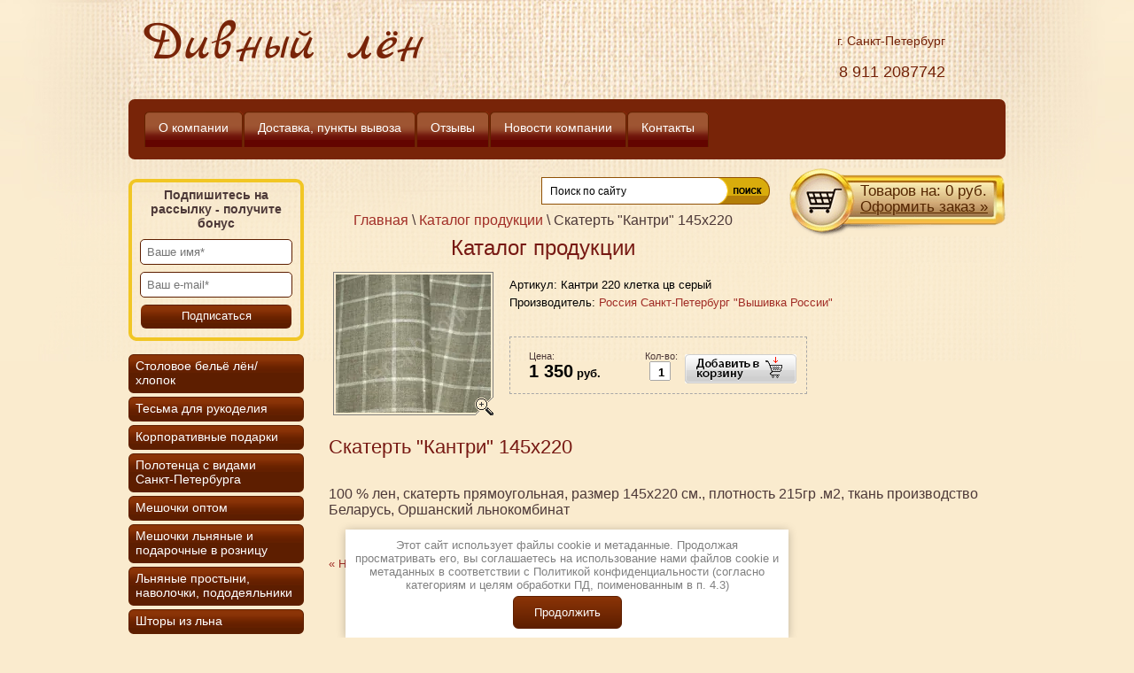

--- FILE ---
content_type: text/html; charset=utf-8
request_url: https://lenspb.com/skatert-kantri-145kh220
body_size: 9635
content:
       <!DOCTYPE html>
 <html xmlns="http://www.w3.org/1999/xhtml" xml:lang="ru" lang="ru">
<head>
<meta name="robots" content="all"/>
<meta http-equiv="Content-Type" content="text/html; charset=UTF-8" />
<meta name="description" content="Красивые жаккардовые скатерти, скатерти для кухни можно приобрести в интернет-магазине Вышивка России. Выбираем красивую скатерть на кухню или ткань для ее пошива и вдохновляемся." />
<meta name="keywords" content="скатерть из серого льна, скатерть в стиле Кантри, купить льняную скатерть" />
<title>Скатерть из льна, производство Беларусь | Вышивка России</title>
<!-- assets.top -->
<meta property="og:title" content="Скатерть серая в клетку">
<meta name="twitter:title" content="Скатерть серая в клетку">
<meta property="og:description" content="Красивые жаккардовые скатерти, скатерти для кухни можно приобрести в интернет-магазине Вышивка России. Выбираем красивую скатерть на кухню или ткань для ее пошива и вдохновляемся.">
<meta name="twitter:description" content="Красивые жаккардовые скатерти, скатерти для кухни можно приобрести в интернет-магазине Вышивка России. Выбираем красивую скатерть на кухню или ткань для ее пошива и вдохновляемся.">
<meta property="og:type" content="website">
<meta property="og:url" content="https://lenspb.com/skatert-kantri-145kh220">
<meta name="twitter:card" content="summary">
<!-- /assets.top -->

<link rel="icon" href="/favicon.ico" type="image/x-icon" />

<link rel="preload" href="/t/v394/images/styles.css" as="style" />
<link href="/t/v394/images/styles.css" rel="stylesheet" type="text/css" /> 
<link rel="preload" href="/t/v394/images/stylesseo.css" as="style" />
<link href="/t/v394/images/stylesseo.css" rel="stylesheet" type="text/css" />

<link rel="preload" href="/t/v394/images/styles_shop.css" as="style" />
<link href="/t/v394/images/styles_shop.css" rel="stylesheet"  type="text/css" />

 

<link rel="preload" href="/t/v394/images/dops.css" as="style" />
<link href="/t/v394/images/dops.css" rel="stylesheet" type="text/css" /> 
<meta name='wmail-verification' content='9f5f4926c1984caff3f05bf2ee4b282e' />
<meta name='yandex-verification' content='af465cdbb863d275' />
<meta name="cmsmagazine" content="86368d8963b4f0f96b434aafa426cd49" />
<meta name="google-site-verification" content="c8rgp_uxggooRccoO1uXsyetfrzaKWwfePgzNinxRDM" />
<meta name="google-site-verification" content="avPTxKbkyJrOR68pfSpVOBkc55Hn-hZSIEM5LCAQcAg" />
<meta name="google-site-verification" content="avPTxKbkyJrOR68pfSpVOBkc55Hn-hZSIEM5LCAQcAg" />

            <!-- 46b9544ffa2e5e73c3c971fe2ede35a5 -->
            <script src='/shared/s3/js/lang/ru.js'></script>
            <script src='/shared/s3/js/common.min.js'></script>
        <link rel='stylesheet' type='text/css' href='/shared/s3/css/calendar.css' /><link rel='stylesheet' type='text/css' href='/shared/highslide-4.1.13/highslide.min.css'/>
<script type='text/javascript' src='/shared/highslide-4.1.13/highslide.packed.js'></script>
<script type='text/javascript'>
hs.graphicsDir = '/shared/highslide-4.1.13/graphics/';
hs.outlineType = null;
hs.showCredits = false;
hs.lang={cssDirection:'ltr',loadingText:'Загрузка...',loadingTitle:'Кликните чтобы отменить',focusTitle:'Нажмите чтобы перенести вперёд',fullExpandTitle:'Увеличить',fullExpandText:'Полноэкранный',previousText:'Предыдущий',previousTitle:'Назад (стрелка влево)',nextText:'Далее',nextTitle:'Далее (стрелка вправо)',moveTitle:'Передвинуть',moveText:'Передвинуть',closeText:'Закрыть',closeTitle:'Закрыть (Esc)',resizeTitle:'Восстановить размер',playText:'Слайд-шоу',playTitle:'Слайд-шоу (пробел)',pauseText:'Пауза',pauseTitle:'Приостановить слайд-шоу (пробел)',number:'Изображение %1/%2',restoreTitle:'Нажмите чтобы посмотреть картинку, используйте мышь для перетаскивания. Используйте клавиши вперёд и назад'};</script>

<link rel="preload" href="/g/css/styles_articles_tpl.css" as="style" />
<link rel="preload" href="/shared/highslide-4.1.13/highslide.min.css" as="style" />
<link rel="preload" href="/shared/highslide-4.1.13/highslide.packed.js" as="script" />
<link rel="preload" href="/shared/flowplayer/flowplayer-3.2.9.min.js" as="script" />
<link rel="preload" href="/shared/s3/css/calendar.css" as="style" />
<link rel="preload" href="/shared/s3/js/lang/ru.js" as="script" />
<link rel="preload" href="/shared/s3/js/cookie.js" as="script" />
<link rel="preload" href="/shared/s3/js/widgets.js?v=8" as="script" />
<link rel="preload" href="/shared/s3/js/calendar.packed.js" as="script" />

<link rel="stylesheet" href="/g/css/styles_articles_tpl.css" />
<meta name='wmail-verification' content='9f5f4926c1984caff3f05bf2ee4b282e' />
<meta name='yandex-verification' content='af465cdbb863d275' />
<meta name="cmsmagazine" content="86368d8963b4f0f96b434aafa426cd49" />
<meta name="google-site-verification" content="c8rgp_uxggooRccoO1uXsyetfrzaKWwfePgzNinxRDM" />
<meta name="google-site-verification" content="avPTxKbkyJrOR68pfSpVOBkc55Hn-hZSIEM5LCAQcAg" />
<meta name="google-site-verification" content="avPTxKbkyJrOR68pfSpVOBkc55Hn-hZSIEM5LCAQcAg" />

            <!-- 46b9544ffa2e5e73c3c971fe2ede35a5 -->
            <script src='/shared/s3/js/lang/ru.js'></script>
            <script src='/shared/s3/js/common.min.js'></script>
        <link rel='stylesheet' type='text/css' href='/shared/s3/css/calendar.css' /><link rel='stylesheet' type='text/css' href='/shared/highslide-4.1.13/highslide.min.css'/>
<script type='text/javascript' src='/shared/highslide-4.1.13/highslide.packed.js'></script>
<script type='text/javascript'>
hs.graphicsDir = '/shared/highslide-4.1.13/graphics/';
hs.outlineType = null;
hs.showCredits = false;
hs.lang={cssDirection:'ltr',loadingText:'Загрузка...',loadingTitle:'Кликните чтобы отменить',focusTitle:'Нажмите чтобы перенести вперёд',fullExpandTitle:'Увеличить',fullExpandText:'Полноэкранный',previousText:'Предыдущий',previousTitle:'Назад (стрелка влево)',nextText:'Далее',nextTitle:'Далее (стрелка вправо)',moveTitle:'Передвинуть',moveText:'Передвинуть',closeText:'Закрыть',closeTitle:'Закрыть (Esc)',resizeTitle:'Восстановить размер',playText:'Слайд-шоу',playTitle:'Слайд-шоу (пробел)',pauseText:'Пауза',pauseTitle:'Приостановить слайд-шоу (пробел)',number:'Изображение %1/%2',restoreTitle:'Нажмите чтобы посмотреть картинку, используйте мышь для перетаскивания. Используйте клавиши вперёд и назад'};</script>


<script type="text/javascript" src="/g/jquery/jquery-1.10.2.min.js" charset="utf-8"></script>


<script type="text/javascript" src="/t/v394/images/no_cookies.js" defer></script>
<script type="text/javascript" src="/shared/s3/js/shop_pack_3.js" defer></script>
<script type="text/javascript" src="/t/v394/images/shop_easing.js" defer></script>
<script type="text/javascript" src="/t/v394/images/jquery.equalheightinrow.js" defer></script>




<script type="text/javascript">
	$(function(){
		$('.tovar2').equalHeightInRow({
	        eachRow         : true,
	        windowLoad      : true
	    });	
	    
		if($('.t_note').length==0){
			$('.t_note').hide();
		}else{
			$('.s1s').height(68)
		}

	});
</script>
<script type="text/javascript">
	$(document).ready(function() {
		var url = document.location.href;
		$("#s_menu a").each(function(){
			if($(this).attr('href') == url){
				$(this).addClass('activeMenu');
			};	
		})
	});
</script>	


<!--[if lte IE 6]>
<link href="/t/v394/images/styles_IE6.css" rel="stylesheet" type="text/css" />
<![endif]-->

<link rel="stylesheet" href="/t/v394/images/site.addons.scss.css" type="text/css" /> 
<link rel="preload" href="https://lenspb.com/g/libs/nocopy/1.0.0/nocopy.for.all.js" as="script" />

</head>
<body>
<script type="text/javascript" src="/t/v394/images/nocopy.for.all.js"></script>	
<div id="wrap">
  <div class="wrap_in">
    <div id="header">
    	<div class="site-search-wr">
            <form action="/search" method="get"  class="search-form" >
	            <input name="search" type="text" class="search-text" onblur="this.value=this.value==''?'Поиск по сайту':this.value" onfocus="this.value=this.value=='Поиск по сайту'?'':this.value;" value="Поиск по сайту" />
	            <input type="submit" class="search-button" value="" />
            <re-captcha data-captcha="recaptcha"
     data-name="captcha"
     data-sitekey="6LfLhZ0UAAAAAEB4sGlu_2uKR2xqUQpOMdxygQnA"
     data-lang="ru"
     data-rsize="invisible"
     data-type="image"
     data-theme="light"></re-captcha></form>
        </div>
							<div class="logo">        
				<a href="http://lenspb.com">
					Дивный лён
				</a>       
			</div>
		      <div class="phone" style="max-width: 370px;font-size: 14px;">г. Санкт-Петербург
        <div class="num"><p><span style="font-size: 16px;">&nbsp;</span>&nbsp;8 911 2087742</p></div>
      </div>
            
      <div id="cart">
        <div class="cart_in">
          <a href="/shop?mode=cart" class="ico-link"></a>
          <p>Товаров на: <span id="cart_total">0</span> руб.</p>
          <p><a href="/shop?mode=cart">Оформить заказ &raquo;</a></p>
          <div id="shop-added">Добавлено в корзину</div>
        </div>
      </div>
      
      <ul id="menu2">
                <li><a href="/"><span>О компании</span></a></li>
                <li><a href="/zakaz"><span>Доставка, пункты вывоза</span></a></li>
                <li><a href="/otzyvy"><span>Отзывы</span></a></li>
                <li><a href="/novosti-kompanii"><span>Новости компании</span></a></li>
                <li><a href="/kontakty"><span>Контакты</span></a></li>
              </ul>
    </div>
    <table id="main">
      <tr>
        <td class="left_c" style="padding: 22px 0;">
        	
        	<!------------------------ Maliver Subscription Form ------------------------->
			
<form  style="border: 4px solid #f1c624;" class="malfont" action="https://cp.maliver.ru/email/subscribe" method="post" target="_blank">
		<div class="maltit" style="font-size: 14px;">Подпишитесь на рассылку - получите бонус </div>
<input type="hidden" name="_form" value="subscribe" />

<input type="hidden" name="mailing" value="usH3" />

<div>
	
					<input class="malinp" placeholder="Ваше имя*" id="mal-sub-field-field1" pattern="^[А-Яа-яЁё\s]+$" type="text" name="field1" value="" />
				</div>
				
	<div>
					<input class="malinp" placeholder="Ваш e-mail*" id="mal-sub-field-email" type="text" name="email" value="" />
				</div>

<div style="left: -10000px; position: absolute;">
	<input type="text" name="subscribe_xxZN_usH3" value="" tabindex="-1" autocomplete="off">
</div>


<div>
	<input   class="malbut" type="submit" value="Подписаться">
</div>
<re-captcha data-captcha="recaptcha"
     data-name="captcha"
     data-sitekey="6LfLhZ0UAAAAAEB4sGlu_2uKR2xqUQpOMdxygQnA"
     data-lang="ru"
     data-rsize="invisible"
     data-type="image"
     data-theme="light"></re-captcha></form>

			<!----------------------- /Maliver Subscription Form ------------------------->
		<br />
		
		<style>
			#s_menu li a.activeMenu{
				    background: #827a6d url(/d/121855/t/v199/images/s_menu_norm1h.png) top no-repeat;
			    }
		    #s_menu li a.activeMenu span{
			        background: url(/d/121855/t/v199/images/s_menu_norm2h.png) bottom no-repeat;
		    }
		</style>
		
                <ul id="s_menu">
                              <li><a href="/lnyanyye-skaterti-salfetki-dorozhki"><span>Столовое бельё лён/хлопок</span></a></li>
                                        <li><a href="/tesma-dlya-rukodeliya"><span>Тесьма для рукоделия</span></a></li>
                                        <li><a href="/razdel-korporativnyye-podarki"><span>Корпоративные подарки</span></a></li>
                                        <li><a href="/izdeliya-s-simvolikoy-sankt-peterburga"><span>Полотенца с видами Санкт-Петербурга</span></a></li>
                                        <li><a href="/meshochki-kupit"><span>Мешочки оптом</span></a></li>
                                        <li><a href="/meshochki-lnyanye"><span>Мешочки льняные и подарочные в розницу</span></a></li>
                                        <li><a href="/lnyanyye-prostyni-i-navolochki"><span>Льняные простыни, наволочки, пододеяльники</span></a></li>
                                        <li><a href="/razdel-shtory-iz-lna"><span>Шторы из льна</span></a></li>
                                        <li><a href="/len-dlya-sauny-i-russkoy-bani"><span>Льняной текстиль баня сауна</span></a></li>
                                        <li><a href="/pledy-iz-lna"><span>Пледы льняные</span></a></li>
                                        <li><a href="/lnyanyye-pokryvala-pledy-dekorativnyye-navolochki"><span>Покрывала, накидки. наволочки</span></a></li>
                                        <li><a href="/makhrovyye-prostyni"><span>Махровые простыни</span></a></li>
                                        <li><a href="/makhrovyye-polotentsa-len-khlopok"><span>Махровые полотенца и салфетки</span></a></li>
                                        <li><a href="/lnyanoye-postelnoye-belye-kpb"><span>КПБ лён/хлопок</span></a></li>
                                        <li><a href="/lnyanyye-polotentsa-kukhonnyye"><span>Кухонные полотенца</span></a></li>
                                        <li><a href="/teflonovyye-skaterti"><span>Скатерти и салфетки тефлоновые</span></a></li>
                                        <li><a href="/tkani-lnyanyye"><span>Ткани льняные</span></a></li>
                                        <li><a href="/novogodniy-tekstil"><span>Новогодний текстиль</span></a></li>
                                        <li><a href="/rushniki-svadebnyye-i-venchalnyye"><span>Рушники</span></a></li>
                                        <li><a href="/rushniki-paskhalnyye-i-salfetki"><span>Рушники пасхальные  и салфетки</span></a></li>
                                        <li><a href="/tkan-dlya-vyshivki-rushnika-skhemy"><span>Ткань для вышивки рушника, схемы</span></a></li>
                                        <li><a href="/kruzhevo-naturalnoye-1"><span>Кружева, ленты, тесьмы, шнуры</span></a></li>
                                        <li><a href="/novinki"><span>Новинки</span></a></li>
                            </ul>
                <br>
        <dl id="menu">
                    <dt><a href="/zaregistriruytes-dlya-polucheniya-b">Зарегистрируйтесь для получения бонусов</a></dt>
                    <dt><a href="/catalog">Наши предложения</a></dt>
                    <dt><a href="/shop">Каталог продукции</a></dt>
                    <dt><a href="/gallery">Фотогалерея</a></dt>
                    <dt><a href="/blog">Блог</a></dt>
                  </dl>



        </td>
        <td class="body">
    	
<div class="page-path" data-url="/shop"><a href="/"><span>Главная</span></a> \ <a href="/shop"><span>Каталог продукции</span></a> \ <span>Скатерть "Кантри" 145х220</span></div>                <div class="h1">Каталог продукции</div>
                 


<script type="text/javascript" language="javascript" charset="utf-8">/* <![CDATA[ */
/* ]]> */
</script>
<div id="tovar_card2"> 
	<div class="wrap">
							<a class="highslide" href="/d/08s408__1__330.jpg" onclick="return hs.expand(this)"> 
				 
					
							<img src="/thumb/2/rmQfT50E_cmAAj0hiaQEhA/180r160/d/08s408__1__330.jpg" width="180" height="160"  alt="Скатерть "Кантри" 145х220" title=""/>
				<div class="img" style="background:url(/thumb/2/drA7JciR1l2fJUQBUxrjbg/180c160/d/08s408__1__330.jpg) no-repeat;"></div>
										</a>
			</div>
        <div style="display:block; height:65px">

          <ul id="p_list">
            <li>Артикул: <span>Кантри 220 клетка цв серый</span></li>
            <li>Производитель: <a href="/shop/vendor/11205606">Россия Санкт-Петербург "Вышивка России"</a> &nbsp;</li>
          </ul>
        </div>
        <div>
          <div class="form_wrap">
            <form  onsubmit="return addProductForm(61114,981247006,1350.00,this,false);">
              <ul class="bform">
                <li class="buy">
                  <input type="submit" value="" class="add-to-cart"/>
                </li>
                <li>Кол-во:<br />
                  <input class="number" type="text" onclick="this.select()" size="" value="1" name="product_amount">
                </li>
                <li class="price">Цена:<br />
                  <span><b>1 350</b> руб.</span></li>
              </ul>
            <re-captcha data-captcha="recaptcha"
     data-name="captcha"
     data-sitekey="6LfLhZ0UAAAAAEB4sGlu_2uKR2xqUQpOMdxygQnA"
     data-lang="ru"
     data-rsize="invisible"
     data-type="image"
     data-theme="light"></re-captcha></form>
          </div>
        </div>
      </div>
      <div id="tovar_detail2">
        <h1>Скатерть "Кантри" 145х220</h1>
                        <div class="full"><p>100 % лен, скатерть прямоугольная, размер 145х220 см., плотность 215гр .м2, ткань производство Беларусь, Оршанский льнокомбинат</p></div>
<br />
        <p><a href="javascript:history.go(-1)">&laquo; Назад</a></p>
      </div>





    
</td>
					</tr>
				</table>
			</div>
			<div class="wrap_clear"></div>
		</div>
		<div id="footer">
			<div class="footer_in">
				<dl id="menu3">
											<dt>
							<a href="/">
								О компании
							</a>
						</dt>
											<dt>
							<a href="/zakaz">
								Доставка, пункты вывоза
							</a>
						</dt>
											<dt>
							<a href="/otzyvy">
								Отзывы
							</a>
						</dt>
											<dt>
							<a href="/novosti-kompanii">
								Новости компании
							</a>
						</dt>
											<dt>
							<a href="/kontakty">
								Контакты
							</a>
						</dt>
									</dl>
			</div>
			<div class="counters" style="display:none;"><!--LiveInternet counter--><script type="text/javascript"><!--
document.write("<a href='http://www.liveinternet.ru/click' "+
"target=_blank><img src='//counter.yadro.ru/hit?t52.7;r"+
escape(document.referrer)+((typeof(screen)=="undefined")?"":
";s"+screen.width+"*"+screen.height+"*"+(screen.colorDepth?
screen.colorDepth:screen.pixelDepth))+";u"+escape(document.URL)+
";"+Math.random()+
"' alt='' title='LiveInternet: показано число просмотров и"+
" посетителей за 24 часа' "+
"border='0' width='88' height='31'><\/a>")
//--></script><!--/LiveInternet-->

<!-- Top100 (Kraken) Counter -->
<script>
    (function (w, d, c) {
    (w[c] = w[c] || []).push(function() {
        var options = {
            project: 7132517,
        };
        try {
            w.top100Counter = new top100(options);
        } catch(e) { }
    });
    var n = d.getElementsByTagName("script")[0],
    s = d.createElement("script"),
    f = function () { n.parentNode.insertBefore(s, n); };
    s.type = "text/javascript";
    s.async = true;
    s.src =
    (d.location.protocol == "https:" ? "https:" : "http:") +
    "//st.top100.ru/top100/top100.js";

    if (w.opera == "[object Opera]") {
    d.addEventListener("DOMContentLoaded", f, false);
} else { f(); }
})(window, document, "_top100q");
</script>
<noscript>
  <img src="//counter.rambler.ru/top100.cnt?pid=7132517" alt="Топ-100" />
</noscript>
<!-- END Top100 (Kraken) Counter -->

<!-- Rating@Mail.ru counter -->
<script type="text/javascript">//<![CDATA[
var a='';js=10;d=document;
try{a+=';r='+escape(d.referrer);}catch(e){}try{a+=';j='+navigator.javaEnabled();js=11;}catch(e){}
try{s=screen;a+=';s='+s.width+'*'+s.height;a+=';d='+(s.colorDepth?s.colorDepth:s.pixelDepth);js=12;}catch(e){}
try{if(typeof((new Array).push('t'))==="number")js=13;}catch(e){}
try{d.write('<a href="//top.mail.ru/jump?from=2006206"><img src="//dc.c9.be.a1.top.mail.ru/counter?id=2006206;t=240;js='+js+
a+';rand='+Math.random()+'" alt="Рейтинг@Mail.ru" style="border:0;" height="31" width="88" \/><\/a>');}catch(e){}//]]></script>
<noscript><p><a href="//top.mail.ru/jump?from=2006206"><img src="http://dc.c9.be.a1.top.mail.ru/counter?js=na;id=2006206;t=240" 
style="border:0;" height="31" width="88" alt="Рейтинг@Mail.ru" /></a></p></noscript>
<!-- //Rating@Mail.ru counter -->


<!--счетчик добавлен 01.06.2016 START-->
<!-- Yandex.Metrika informer -->
<a href="https://metrika.yandex.ua/stat/?id=30113089&amp;from=informer"
target="_blank" rel="nofollow"><img src="https://informer.yandex.ru/informer/30113089/3_1_FFFFFFFF_EFEFEFFF_0_pageviews"
style="width:88px; height:31px; border:0;" alt="Яндекс.Метрика" title="Яндекс.Метрика: данные за сегодня (просмотры, визиты и уникальные посетители)" onclick="try{Ya.Metrika.informer({i:this,id:30113089,lang:'ru'});return false}catch(e){}" /></a>
<!-- /Yandex.Metrika informer -->

<!-- Yandex.Metrika counter -->
<script type="text/javascript">
setTimeout(function(){
    (function (d, w, c) {
        (w[c] = w[c] || []).push(function() {
            try {
                w.yaCounter30113089 = new Ya.Metrika({
                    id:30113089,
                    clickmap:true,
                    trackLinks:true,
                    accurateTrackBounce:true,
                    webvisor:true
                });
            } catch(e) { }
        });

        var n = d.getElementsByTagName("script")[0],
            s = d.createElement("script"),
            f = function () { n.parentNode.insertBefore(s, n); };
        s.type = "text/javascript";
        s.async = true;
        s.src = "https://mc.yandex.ru/metrika/watch.js";

        if (w.opera == "[object Opera]") {
            d.addEventListener("DOMContentLoaded", f, false);
        } else { f(); }
    })(document, window, "yandex_metrika_callbacks");
}, 5000);
</script>
<noscript><div><img src="https://mc.yandex.ru/watch/30113089" style="position:absolute; left:-9999px;" alt="" /></div></noscript>
<!-- /Yandex.Metrika counter -->
<!--счетчик добавлен 01.06.2016 END-->


<!-- Top100 (Kraken) Widget -->
<span id="top100_widget"></span>
<!-- END Top100 (Kraken) Widget -->

<!-- Top100 (Kraken) Counter -->
<script>
(function (w, d, c) {
(w[c] = w[c] || []).push(function() {
var options = {
project: 4511164,
element: 'top100_widget',
};
try {
w.top100Counter = new top100(options);
} catch(e) { }
});
var n = d.getElementsByTagName("script")[0],
s = d.createElement("script"),
f = function () { n.parentNode.insertBefore(s, n); };
s.type = "text/javascript";
s.async = true;
s.src =
(d.location.protocol == "https:" ? "https:" : "http:") +
"//st.top100.ru/top100/top100.js";

if (w.opera == "[object Opera]") {
d.addEventListener("DOMContentLoaded", f, false);
} else { f(); }
})(window, document, "_top100q");
</script>
<noscript>
<img src="//counter.rambler.ru/top100.cnt?pid=4511164" alt="Топ-100" />
</noscript>
<!-- END Top100 (Kraken) Counter -->
<!--__INFO2026-01-21 01:00:11INFO__-->
</div>
			<div class="social" style="z-index:999999;top:100px;">
				<ul>
					<li style="display: inline-block;float: left;">
						<a href="https://twitter.com/lenprim">
							<img src="/t/v394/images/tw.png" style="width: 24px;" alt="twitter" title="twitter">
						</a>
					</li>
					<li style="display: inline-block;float: left; padding-left:7px;">
						<a href="https://vk.com/flax_2015">
							<img src="/t/v394/images/vk.png" style="width: 24px;" alt="vk" title="vk">
						</a>
					</li>
					<li style="display: inline-block;float: left; padding-left:7px;">
						<a href="https://www.facebook.com/%D0%92%D1%8B%D1%88%D0%B8%D0%B2%D0%BA%D0%B0-%D0%A0%D0%BE%D1%81%D1%81%D0%B8%D0%B8-1371737236189480/">
							<img src="/t/v394/images/fb.png" style="width: 24px;" alt="facebook" title="facebook">
						</a>
					</li>
					<li style="display: inline-block;float: left; padding-left:7px;">
						<a href="https://ok.ru/group/58043505377329">
							<img src="/t/v394/images/od.png" style="width: 24px;" alt="ok" title="ok">
						</a>
					</li>
				</ul>
			</div>
		    <div class="copy" style="top: 145px;"><span style='font-size:14px;' class='copyright'><!--noindex--> <span style="text-decoration:underline; cursor: pointer;" onclick="javascript:window.open('https://megagr'+'oup.ru/?utm_referrer='+location.hostname)" class="copyright">Изготовление сайтов</span>: megagroup.ru<!--/noindex--></span></div>
		    <!--<div class="social"><script type="text/javascript" src="//yastatic.net/share/share.js" charset="utf-8"></script><div class="yashare-auto-init" data-yashareL10n="ru" data-yashareType="small" data-yashareQuickServices="vkontakte,facebook,twitter,odnoklassniki,moimir" data-yashareTheme="counter"></div></div>-->
		 	<div class="title" style="top: 80px;">
		 		<ul style="list-style:none;font-size: 14px;">
			    	<li>Наши контакты:</li>
					<li>Адрес:</li>
					<li>ТК GRACIO, 75 павильон, Торфяная дорога 2, корпус 2 рядом с метро Старая деревня, Санкт-Петербург</li>
					<li>Телефон: 8 911 208 77 42
					<br><a class="privacy_policy" href="/politika-konfidencialnosti">Политика конфиденциальности</a></li>
		    	</ul>
		 		<!--	<a href="/shop">Скатерть из льна, производство Беларусь</a>-->
		 	</div>
		</div>
	<!--s.t-->
	<link rel="stylesheet" href="/t/v394/images/css/ors_privacy.scss.css">
<script src="/t/v394/images/js/ors_privacy.js"></script>

<div class="cookies-warning cookies-block-js">
	<div class="cookies-warning__body">
		Этот сайт использует файлы cookie и метаданные. 
Продолжая просматривать его, вы соглашаетесь на использование нами файлов cookie и метаданных в соответствии 
с <a target="_blank" href="/politika-konfidencialnosti">Политикой конфиденциальности</a> (согласно категориям и целям обработки ПД, поименованным в п. 4.3) <br>
		<div class="cookies-warning__close gr-button-5 cookies-close-js">
			Продолжить
		</div>
	</div>
</div>	
<!-- assets.bottom -->
<!-- </noscript></script></style> -->
<script src="/my/s3/js/site.min.js?1768977519" ></script>
<script src="https://cp.onicon.ru/loader/53c8cde172d22c407f0000d1.js" data-auto async></script>
<script >/*<![CDATA[*/
var megacounter_key="ff4d4fca035974ea1325d7f71306adab";
(function(d){
    var s = d.createElement("script");
    s.src = "//counter.megagroup.ru/loader.js?"+new Date().getTime();
    s.async = true;
    d.getElementsByTagName("head")[0].appendChild(s);
})(document);
/*]]>*/</script>
<script >/*<![CDATA[*/
$ite.start({"sid":121359,"vid":121855,"aid":8321,"stid":4,"cp":21,"active":true,"domain":"lenspb.com","lang":"ru","trusted":false,"debug":false,"captcha":3,"onetap":[{"provider":"vkontakte","provider_id":"51963652","code_verifier":"zOEIA4DTiOTzBZDkkR1NyZJDA0MMTmi3mTNY3EEYjgY"}]});
/*]]>*/</script>
<!-- /assets.bottom -->
</body>
</html>

--- FILE ---
content_type: text/css
request_url: https://lenspb.com/t/v394/images/styles.css
body_size: 3026
content:
@charset "utf-8";
/* CSS Document */

html, body {margin:0px;  padding:0px; position:relative; height:100%; min-width:990px;}
body, td {font:13px Trebuchet MS, Geneva, Arial, Helvetica, sans-serif; color:#4d3938;}
body {text-align:center; background:#faebce;}

a {color:#a12d26; text-decoration:none;}
a:hover {color:#a12d26; text-decoration:underline;}

a img {border-color:#000000}

h1,h2,h3,h4,h5,h6 {margin:0; padding:0; color:#771913; font-weight:normal; line-height:1em;}
h1 {font-size:22px; margin:0 0 10px 0;}
h2 {font-size:22px;}
h3 {font-size:20px;}
h4 {font-size:18px;}
h5,h6 {font-size:16px;}

.h1 {font-size:24px; color:#771913; margin:0 0 10px 0; line-height:1em;}

.path {
  font-size:11px;
  color:#000;
  padding:0;
  margin:0;
  height:24px;
  line-height:1em;
}

#wrap {
  height:auto !important;
  min-height:100%;
  height:100%;
  margin:0 auto -212px auto;
  background:url(pic12.jpg) top no-repeat;
}
#wrap .wrap_clear {
  height:212px;
  clear:both;
}

#wrap .wrap_in {
  width:990px;
  margin:0 auto;
}

/* HEADER */
#header {
  height:408px;
  position:relative;
}

#header .logo {
  position:absolute;
  height:112px;
  width:350px;
  left:0;
  top:0;
}
#header .logo a {
  cursor:pointer;
  display:block;
  height:112px;
  width:350px;
}

#header .phone {
  text-align:right;
  font:12px "Trebuchet MS", Arial, Helvetica, sans-serif;
  color:#742208;
  position:absolute;
  right:68px;
  top:38px;
}
#header .phone .num {font-size:18px; line-height:1em;}


/*
.search {
  background:url(input.gif) no-repeat;
  vertical-align:top;
  position:absolute;
  text-align:right;
  height:19px;
  width:214px;
  right:27px;
  top:131px;
  padding:0;
  margin:0;
}
.search input {
  background:transparent;
  vertical-align:top;
  border:none;
  font: 12px/19px Trebuchet MS, Geneva, Arial, Helvetica, sans-serif;
  color:#000;
}
.search .inp {
  width:160px;
  margin-top:1px;
  padding-right:5px;
}
.search .submit {
  cursor:pointer;
  height:19px;
  width:36px;
  padding:0;
  margin:0;
}
*/

.site-search-wr { position:absolute; top:426px; right: 266px; }

form.search-form { background:url(ser3.png) left top no-repeat !important; height:31px; width:258px !important; margin:0; padding:0;}

input.search-text {
	float:left;border:none;
	padding:0 0;margin:0 0 0 10px;
	width:190px !important; height:31px;
	background:transparent;
	font:normal 12px Verdana, Geneva, sans-serif;
	color:#000;
	outline-style:none;
}
input.search-button {
	float:left;border:none;
	cursor:pointer;width:58px;
	height:31px;
	background:transparent;
}



/* ------ */

/* SHOP CART */
#cart {background:url(cart_right.gif) top right no-repeat; padding:0 20px 0 0; height:78px; position:absolute; right:0; top:418px; float:right;}
#cart .cart_in {background:url(cart_left.gif) top left no-repeat; padding:17px 0 0 80px; height:60px; font:normal 17px Arial, Helvetica, sans-serif; text-align:left; color:#552600; float:left;}
#cart .cart_in p {padding:0; margin:0; line-height:18px;}
#cart .cart_in a {color:#552600; text-decoration:underline}
#cart .cart_in a:hover {color:#552600; text-decoration:none;}
/* --------- */

/* MENU TOP */
#menu2 {position:absolute; float:left; margin:0; padding:0; left:18px; top:126px; list-style:none; line-height:0; font-size:0;}
#menu2 li {float:left; margin:0; padding:0 1px 0 0;}
#menu2 li a {float:left; display:block; cursor:pointer; padding:0 10px 0 0; background:url(menu2_norm1.gif) top right no-repeat; line-height:normal; font-size:14px; text-decoration:none; color:#FFF;}
#menu2 li a span {float:left; display:block; cursor:pointer; padding:10px 6px 0 16px; background:url(menu2_norm2.gif) top left no-repeat; height:30px; outline:none;}
#menu2 li a:hover {background:url(menu2_over1.gif) top right no-repeat; text-decoration:none; color:#630400;}
#menu2 li a:hover span {background:url(menu2_over2.gif) top left no-repeat;}
/* -------- */

#main {
  border-collapse:collapse;
  border-spacing:0;
  border:none;
  padding:0;
  margin:0;
  width:100%;
}
#main .left_c {
  vertical-align:top;
  text-align:left;
  padding:46px 0;
  margin:0;
  width:198px;
}
#main .body {
  padding:40px 24px 46px 14px;
  vertical-align:top;
  text-align:left;
  margin:0;
}

/* MAIN MENU */
#menu {
  font-size:14px;
  color:#5b100e;
  padding:0;
  margin:0 0 24px 0;
  width:198px;
}
#menu dt {
  padding:0;
  margin:0;
  width:198px;
}
#menu dt a {color:#5d1e00; text-decoration:none; width:174px; display:block; cursor:pointer; padding:4px 0 4px 14px; background:url(mark_norm.gif) left no-repeat; outline:none;}
#menu dt a:hover {color:#ac0900; text-decoration:underline; background:url(mark_over.gif) left no-repeat;}
/* --------- */

/* SHOP MENU */
#s_menu {width:198px; margin:0; padding:0; list-style:none; line-height:0; font-size:0;}
#s_menu li {width:198px; margin: 0 0 4px; padding:0;}
#s_menu li a {width:198px; display:block; cursor:pointer; background:#5d1e00 url(s_menu_norm1.gif) top no-repeat; line-height:normal; font-size:14px; text-decoration:none; color:#FFF;}
#s_menu li a span {width:176px; display:block; cursor:pointer; padding:5px 0 7px 22px; background:url(s_menu_norm2.gif) bottom no-repeat; outline:none;}
#s_menu li a:hover {text-decoration:underline; color:#FFF;}

#s_menu .level2 {width:auto; margin:0; padding:4px 0 4px 6px;}
#s_menu .level2 a {width:auto; display:block; cursor:pointer; padding:0 0 0 20px; background:url(mark.gif) left no-repeat; line-height:normal; font-size:14px; text-decoration:none; color:#5d1e00; outline:none;}
#s_menu .level2 a:hover {text-decoration:underline; color:#5d1e00;}
/* --------- */

/* MENU BOT */
#menu3 {
  text-transform:none;
  text-align:center;
  line-height:1em;
  font-size:12px;
  color:#FFF;
  padding:16px;
  margin:0;
}
#menu3 dt {
  display:inline;
  padding:0 16px;
  margin:0;
}
#menu3 dt a {text-decoration:none; color:#FFF;}
#menu3 dt a:hover {text-decoration:underline; color:#FFF;}
/* -------- */

/* FOOTER */
#footer {
  height:212px;
  position:relative;
  background:url(bot.gif) bottom repeat-x;
}
#footer .footer_in {
  width:990px;
  height:212px;
  margin:0 auto;
  background:url(bottom.jpg) bottom no-repeat;
}

#footer .title {
  font-weight:bold;
  font-size:11px;
  color:#dbd5d5;
  position:absolute;
  bottom:0px;
  left:0px;
  width:100%;
  text-align:center;
}
#footer .title a {color:#af867a; text-decoration:none;}
#footer .title a:hover {color:#af867a; text-decoration:none;}

#footer .copy {
  position:absolute;
  font-size:11px;
  color:#e8d698;
  right:6%;
  top:120px;
}
#footer .copy a {color:#e8d698; text-decoration:none;}
#footer .copy a:hover {color:#e8d698; text-decoration:underline;}



#footer .counters {
  position:absolute;
  font-size:11px;
  color:#dbd5d5;
  left:6%;
  top:120px;
}
/* ------ */


/* TABLES */

table.table0 td p,table.table1 td p,table.table2 td p {padding:0; margin:0;}

table.table0 { border-collapse:collapse;}
table.table0 td { padding:5px; border: none}

table.table1 { border-collapse:collapse;}
table.table1 tr:hover {background: #ecdabc}
table.table1 td { padding:5px; border: 1px solid #601f0d;}

table.table2 { border-collapse:collapse;}
table.table2 tr:hover {background: #ecdabc}
table.table2 td { padding:5px; border: 1px solid #601f0d;}
table.table2 th { padding:8px 5px; border: 1px solid #601f0d; background:#601f0d; color:#fff; text-align:left;}



/* SHOP START */

#shop-added { display:none; z-index:10000; padding:5px; border:1px solid #666; font: bold 12px Arial, sans-serif; position:absolute; left:0px; top: 0px; background-color:#FFFFCC; color: #cc0000 }

/* GALLERY */

table.gallery {border-spacing:10px; border-collapse:separate;}
table.gallery td {background-color:#ecdabc; text-align:center; padding:15px;}
table.gallery td img {}


.ico-link {display: block; position: absolute; width: 50px; height: 50px; left: 11px; top: 12px;}
.back-shop {
  display: inline-block;
padding: 2px 5px;
background: #eee;
border: 1px solid #898888;
border-radius: 2px;
  color: #333;
  background: #eeeeee; /* Old browsers */
background: -moz-linear-gradient(top,  #eeeeee 0%, #cccccc 100%); /* FF3.6+ */
background: -webkit-gradient(linear, left top, left bottom, color-stop(0%,#eeeeee), color-stop(100%,#cccccc)); /* Chrome,Safari4+ */
background: -webkit-linear-gradient(top,  #eeeeee 0%,#cccccc 100%); /* Chrome10+,Safari5.1+ */
background: -o-linear-gradient(top,  #eeeeee 0%,#cccccc 100%); /* Opera 11.10+ */
background: -ms-linear-gradient(top,  #eeeeee 0%,#cccccc 100%); /* IE10+ */
background: linear-gradient(to bottom,  #eeeeee 0%,#cccccc 100%); /* W3C */
filter: progid:DXImageTransform.Microsoft.gradient( startColorstr='#eeeeee', endColorstr='#cccccc',GradientType=0 ); /* IE6-9 */

}
.back-shop:hover {text-decoration: none; border-color: #333; color: #333;}

.page-path {
	margin-bottom: 10px;
}

/*               Maliver form             */ 

.malfont{
	border: 4px solid #771913;
	border-radius: 9px;
	text-align: center;
	padding: 0px 5px;
}
.maltit{
	font-size: 17px;
	margin: 6px 5px 10px 5px;
	font-weight: bold;
}
.malinp{
	border: 1px solid #5D1E00;
	margin-bottom: 8px;
	border-radius: 5px;
	height: 25px;
	width: 89%;
	padding-left: 7px;
}
.malbut{
	width: 94%;
	cursor: pointer;
	padding: 5px 0px 7px 0px;
	background: #5D1E00 url("s_menu_norm1.gif") no-repeat scroll center top;
	outline: medium none;
	border: none;
	border-radius: 6px;
	color: #fff;
	margin-bottom: 10px;
}

.social{
	position: absolute;top:135px;right: 6%;
}

--- FILE ---
content_type: text/css
request_url: https://lenspb.com/t/v394/images/styles_shop.css
body_size: 2647
content:
/* SHOP START */

#shop-added { display:none; z-index:10000; padding:5px; border:1px solid #666; font: bold 12px Arial, sans-serif; position:absolute; left:0px; top: 0px; background-color:#FFFFCC; color: #cc0000 }

/* Таблица корзины с товарами */

table.table_shop { border-collapse:collapse;}
table.table_shop tr:hover {background: #ecdabc}
table.table_shop td { padding:5px; border-bottom: 1px solid #601f0d;}
table.table_shop th { padding:8px 12px; border: 1px solid #601f0d; background:#601f0d; color:#fff; text-align:left;}


/*============== SHOP FULL VERSION =================*/

/*********** Товар ************/

.tovar {padding:20px 10px 30px 10px; width:305px; float:left; position:relative; border-bottom:1px dashed #bbb; border-right:1px dashed #ccc;} /* Обертка товара, нижний пунктир тут же */

.tovar h2 { padding:3px 5px 3px; font:normal 14px/16px Arial; height:40px; margin:0;} /* Название товара */

.tovar h2.new a {color:#f00; text-decoration: underline;} /* Название товара если новинка */
.tovar h2.new a:hover {color:#f00; text-decoration: none;}

.tovar img { float:left;}

.tovar .param { float:left; list-style:none; padding:0; margin:0; width:120px; min-height:150px;}
.tovar .param li { padding:0 0 0 10px; margin:0; font: normal 11px/14px Arial; color:#666; background:none;}

.tovar .param li.new 
{
    background:#ed1401 url(tnew.png) no-repeat; height:26px; margin:1px 0 3px;
    _background:#ed1401 url(tnew.gif) no-repeat; height:26px; margin:1px 0 3px;
    font:bold 13px/26px Arial;
    color:#fff;
}
.tovar .param li.spec 
{
    background:#ffd910 url(tspec.png) no-repeat; height:26px; margin:1px 0 3px;
    _background:#ffd910 url(tspec.gif) no-repeat; height:26px; margin:1px 0 3px;
    font:normal 11px/26px Arial;
    color:#000;
}

.tovar .param li.art {padding:8px 0 2px 10px;} /* Артикул */
.tovar .param li.art span{color:#999;}

.tovar .param li.vendor {padding:7px 0 2px 10px;} /* Производитель */
.tovar .param li.vendor span{color:#999;}

.tovar .t_note {font: normal 11px Arial; color:#282828; height:50px; padding:8px 0 2px; overflow:hidden;}

.tovar .bott { margin:0 !important; padding:6px 0 5px 10px !important; list-style: none;}
.tovar .bott li { display:block; float:right; font: normal 11px Arial; text-align:center; padding:2px 4px;}

.tovar .bott li.price { float:left; text-align:left;} /* Цена */
.tovar .bott li.price span  {font: bold 13px Arial; font-style:italic; color:#010101; width:142px; height:23px; padding-top:5px;}
.tovar .bott li.price span b { font-size:20px;}

.tovar .number { width:24px; height:22px; background:url(col.gif) no-repeat; border: none; font: bold 13px Arial; text-align:center;} /* Количество */

.tovar .bott li.buy {padding-top:6px;}
.tovar .bott li.buy input{cursor:pointer; background:url(buy.gif) no-repeat left center; width:104px; height:33px; border:none; padding:0; margin:0} /* Купить */
.tovar .bott li.no input{background:url(nobuy.gif) no-repeat left center;} /* Нет в наличии */




/***** Карточка товара, внутри ******/

/* Путь наверху */
#tovar_path {color: #7c7c7c; font-size: 12px; padding:5px 0 15px}
#tovar_path span {font-size: 13px;}
#tovar_path a {color:#d13f32; text-decoration:underline;}
#tovar_path a:hover {color:#d13f32;text-decoration:underline;}

#tovar_card { position:relative;}
#tovar_card img {float:left}

/* блок Новинка Акция */

#tovar_card #a_list {float:left; margin:0; padding:0; list-style:none; display:block; width:120px;}
#tovar_card #a_list li {padding-left:10px;}
#tovar_card #a_list li.new 
{
    background:#ed1401 url(tnew.png) no-repeat; height:26px; margin:1px 0 3px;
    _background:#ed1401 url(tnew.gif) no-repeat; height:26px; margin:1px 0 3px;
    font:bold 13px/26px Arial;
    color:#fff;
}
#tovar_card #a_list li.spec 
{
    background:#ffd910 url(tspec.png) no-repeat; height:26px; margin:1px 0 3px;
    _background:#ffd910 url(tspec.gif) no-repeat; height:26px; margin:1px 0 3px;
    font:normal 11px/26px Arial;
    color:#000;  
}

/* Блок Артикул Производитель */

#tovar_card #p_list {float:left; margin:0; padding:0; list-style:none;}
#tovar_card #p_list li {padding:0 0 0 10px; margin:0; font: normal 12px/30px Arial; color:#121; background:none;}
#tovar_card #p_list li span {color:#666;}
#tovar_card #p_list li img { float: none; text-align:right; vertical-align: middle}

/* Формочка добавить */

#tovar_card .form_wrap {float: left; width:340px; margin:13px; padding:7px; border: 1px dashed #a8a8a8;}
#tovar_card .form_wrap form { padding:0; margin:0;}

#tovar_card .bform { margin:0; padding:6px 0 5px 10px; list-style: none;}
#tovar_card .bform li { display:block; float:right; font: normal 11px Arial; text-align:center; padding:2px 4px;}
/* Цена */
#tovar_card .bform li.price { float:left; text-align:left; padding-right:20px;} 
#tovar_card .bform li.price span  {font: bold 13px Arial; font-style:italic; color:#010101; width:142px; height:23px; padding-top:5px;}
#tovar_card .bform li.price span b { font-size:20px;}
/* Количество */
#tovar_card .bform .number { width:24px; height:22px; background:url(col.gif) no-repeat; border: none; font: bold 13px Arial; text-align:center;}
/* Купить */
#tovar_card .bform li.buy {padding-top:6px;}
#tovar_card .bform li.buy input{cursor:pointer; background:url(buy.gif) no-repeat left center; width:104px; height:33px; border:none; padding:0; margin:0} /* Купить */
#tovar_card .bform li.no input{background:url(nobuy.gif) no-repeat left center;} /* Нет в наличии */


/* Детали товара */
#tovar_detail { clear:both; padding-top:20px;}
/* Анонс */
#tovar_detail .descript { font-size:12px; color:#777; padding:7px 0;}
/* Подробное описание */
#tovar_detail .full { clear:both; padding-top:7px;}




/*============== SHOP SHORT VERSION =================*/


.tovar2 {padding:20px 3px; width:240px; /*float:left;*/ display:inline-block; vertical-align: top; position:relative; border-bottom:1px dashed #bbb; border-right:1px dashed #ccc;} /* Обертка товара, нижний пунктир тут же */

.tovar2 h2 { padding:3px 5px 3px; font:bold 15px/17px Arial; height:45px; margin:0;} /* Название товара */
/*
.tovar2 h2.new a {color:#f00; text-decoration: underline;} /* Название товара если новинка 
.tovar2 h2.new a:hover {color:#f00; text-decoration: none;}*/

.tovar2 .wrap { margin:0 auto;}
.tovar2 div.new {position:absolute; width:82px; font: bold 12px/21px Arial; background:#ef0000; color:#fff; text-align:center; margin:-5px 0 0 -5px;}

.tovar2 ul.art {color:#000; padding:0 0 14px 0; margin:0; font-size:13px; list-style:none;}
.tovar2 ul.art li {padding:1px 5px;}
.tovar2 ul.art li span {color:#000;}

.tovar2 .param { float:left; list-style:none; padding:0; margin:0; width:120px; min-height:150px;}
.tovar2 .param li { padding:0 0 0 10px; margin:0; font: normal 11px/14px Arial; color:#666; background:none;}

.tovar2 .t_note {font: normal 11px Arial; color:#282828; height:50px; padding:9px 15px; overflow:hidden;}

.tovar2 .bott { margin:6px 0 5px 0; padding:0 30px 0 30px; list-style: none; width:180px; height:95px;}
.tovar2 .spec { background:url(spec_lable.gif) 50% 0 no-repeat;}
.tovar2 .bott li { display:block; font: normal 11px Arial; text-align:center; padding:2px 4px; float:left;}

.tovar2 .bott li.price {text-align:left; width:120px; padding:10px 4px} /* Цена */
.tovar2 .bott li.price span  {font: bold 13px Arial;  color:#010101; width:142px; height:23px; padding-top:5px;}
.tovar2 .bott li.price span b { font-size:20px;}


.tovar2 li.amount {float: left; width:40px; padding:10px 0;} 
.tovar2 li.amount .number { width:24px; height:22px; background:url(col.gif) no-repeat; border: none; font: bold 13px Arial; text-align:center;} /* Количество */

.tovar2 .bott li.buy {padding-top:6px; text-align:center; clear:both;}
.tovar2 .bott li.buy input{cursor:pointer; background:url(buy2.gif) no-repeat left center; width:180px; height:33px; border:none;  } /* Купить */
.tovar2 .bott li.no input{ background:url(nobuy2.gif) no-repeat left center;} /* Нет в наличии */
.more { padding-right: 14px; float: right; font-size: 14px; padding-top: 10px; font-weight: bold;}



/***** Карточка товара, внутри ******/

/* Путь наверху */
#tovar_path2 {color: #7c7c7c; font-size: 12px; padding:5px 0 15px}
#tovar_path2 span {font-size: 13px;}
#tovar_path2 a {color:#d13f32; text-decoration:underline;}
#tovar_path2 a:hover {color:#d13f32;text-decoration:underline;}

#tovar_card2 { position:relative;}

#tovar_card2 .wrap {padding:5px; float:left; position:relative}
#tovar_card2 div.new {position:absolute; width:82px; font: bold 12px/21px Arial; background:#ef0000; color:#fff; text-align:center; margin:-5px 0 0 -5px}

/* Блок Артикул Производитель */

#tovar_card2 #p_list {float:left; margin:10px 0 0 0; padding:0; list-style:none;}
#tovar_card2 #p_list li {padding:0 0 0 13px; margin:0; font: normal 13px/20px Arial; color:#000; background:none;}
#tovar_card2 #p_list li span {color:#000;}
#tovar_card2 #p_list li img { float: none; text-align:right; vertical-align: middle}

/* Формочка добавить */

#tovar_card2 .form_wrap {float: left; width:320px; margin:13px; padding:7px; border: 1px dashed #a8a8a8;}
#tovar_card2 .spec  { background:#ffeb61;}
#tovar_card2 .form_wrap form { padding:0; margin:0;}

#tovar_card2 .bform { margin:0; padding:6px 0 5px 10px; list-style: none;}
#tovar_card2 .bform li { display:block; float:right; font: normal 11px Arial; text-align:center; padding:2px 4px;}
/* Цена */
#tovar_card2 .bform li.price { float:left; text-align:left; padding-right:20px;} 
#tovar_card2 .bform li.price span  {font: bold 13px Arial; color:#000; width:142px; height:23px; padding-top:5px;}
#tovar_card2 .bform li.price span b { font-size:20px;}
/* Количество */
#tovar_card2 .bform .number { width:24px; height:22px; background:url(col.gif) no-repeat; border: none; font: bold 13px Arial; text-align:center;}
/* Купить */
#tovar_card2 .bform li.buy {padding-top:6px;}
#tovar_card2 .bform li.buy input{cursor:pointer; background:url(add.gif) no-repeat left center; width:126px; height:33px; border:none; padding:0; margin:0}
#tovar_card2 .bform li.no input{background:url(nobuy.gif) no-repeat left center;}

/* Детали товара */
#tovar_detail2 { clear:both; padding-top:20px;}
/* Анонс */
#tovar_detail2 .descript { font-size:12px; color:#777; padding:7px 0;}
/* Подробное описание */
#tovar_detail2 .full { clear:both; padding-top:7px; font-size:16px}


.highslide img{border:0 none !important;}

--- FILE ---
content_type: text/css
request_url: https://lenspb.com/t/v394/images/dops.css
body_size: 309
content:
#main .body { padding-right: 0; padding-left: 28px;}
.tovar2 { width: 245px; padding: 5px 3px;}
.h1 { padding-right: 245px; text-align: center;}
.tovar2 h2 { padding-left: 33px;}
.tovar2 ul.art { padding-left: 29px;}
.page-path { padding-right: 245px;}
.tovar2 .t_note { padding-left: 33px;}
.tovar2 .bott li.buy:not(.no) input { background-image: url(buy22.gif);}
#tovar_card2 .bform li.buy:not(.no) input { background-image: url(buy222.gif); border-radius: 2px;}
.tovar2 .bott li.no input, #tovar_card2 .bform li.no input { cursor: default; }
.page-path,
.h1 { padding-right: 280px;}
.page-path { text-align: center; font-size: 16px;}
.sss input { font-weight: bold;}
.s11s { position: relative; top: -8px; font-weight: bold;}
#s_menu li a span { padding: 5px 8px 7px; width: 182px;}
.maliver p { font-size: 15px;}





#main .body {
	padding-top: 60px;
}

--- FILE ---
content_type: text/css
request_url: https://lenspb.com/t/v394/images/site.addons.scss.css
body_size: 868
content:
@font-face {
  font-family: 'Marck Script';
  font-style: normal;
  font-weight: normal;
  src: local('Marck Script'), local('MarckScript-Regular'), url('/g/fonts/marck_script//marck_script-r.woff') format('woff'), url('/g/fonts/marck_script//marck_script-r.ttf') format('truetype'), url('/g/fonts/marck_script//marck_script-r.svg') format('svg'); }
/* begin 1164 */
#s_menu .level2 {
  display: none; }
/* end 1164 */
.shop-folder-desc2 {
  font: 13px Trebuchet MS, Geneva, Arial, Helvetica, sans-serif !important;
  font-size: 13pt !important; }

.shop-folder-desc2 p {
  font: 13px Trebuchet MS, Geneva, Arial, Helvetica, sans-serif !important;
  font-size: 13pt !important; }

.shop-folder-desc2 p span {
  font: 13px Trebuchet MS, Geneva, Arial, Helvetica, sans-serif !important;
  font-size: 13pt !important; }

.wrap a {
  border: 1px solid #7f7f7f;
  width: 175px;
  height: 156px;
  display: block;
  padding: 2px;
  background-size: 100%;
  position: relative;
  z-index: 1; }
  .wrap a:after {
    display: block;
    position: absolute;
    content: '';
    background: url(/t/images/lp.png) no-repeat top center;
    width: 21px;
    height: 21px;
    z-index: 0;
    bottom: -1px;
    right: -1px; }
  .wrap a img {
    max-width: 175px;
    max-height: 156px;
    display: none; }
  .wrap a .img {
    background-size: 180px 160px;
    width: 175px;
    height: 156px; }

.new-folders-menu {
  list-style: none;
  display: flex;
  flex-wrap: wrap;
  padding: 0;
  justify-content: space-around; }
  .new-folders-menu li {
    max-width: 190px;
    display: flex;
    margin-bottom: 10px;
    text-align: center; }
    .new-folders-menu li a {
      font-size: 17px;
      font-weight: 700;
      display: flex;
      flex-direction: column;
      align-items: center; }
      .new-folders-menu li a span {
        display: flex;
        height: auto; }
      .new-folders-menu li a img {
        max-width: 170px;
        margin-top: auto !important; }

#tovar_card2 div.new {
  z-index: 2; }

#wrap {
  background: url(/t/images/bg.jpg) top no-repeat; }

#menu2 {
  padding: 14px 18px;
  left: 0;
  top: 112px;
  background: #782408;
  width: 100%;
  border-radius: 7px;
  box-sizing: border-box; }

#header {
  height: 180px; }

#cart {
  top: 190px; }

.site-search-wr {
  top: 200px; }

.logo a {
  font: 63px 'Marck Script', Geneva, Arial, Helvetica, sans-serif;
  color: #782408;
  line-height: 1; }

#header .logo a {
  height: auto; }
  #header .logo a:hover {
    text-decoration: none; }

#header .logo {
  height: auto;
  top: 20px; }

.tovar2 div.new {
  z-index: 2; }


--- FILE ---
content_type: text/css
request_url: https://lenspb.com/t/v394/images/css/ors_privacy.scss.css
body_size: 755
content:
@charset "UTF-8";
body {
  /*--------------------------------*/
  /*-----------Информер-------------*/
  /*--------------------------------*/
}
body .field-required-mark {
  font-size: 15px;
  font-style: normal;
  color: #ff0000 !important;
}
body .field-required-mark:before, body .field-required-mark:after {
  display: none !important;
}
body .g-form-control-checkbox--single {
  font-weight: normal;
  display: flex;
  align-items: flex-start;
}
body .g-form-control-checkbox--single .g-form-control-checkbox__input {
  order: 1;
  margin-right: 5px;
  min-width: 15px;
}
body .g-form-control-checkbox--single .g-form-field__title {
  order: 2;
  margin: 0;
  font-weight: normal;
  font-size: 16px;
}
@media (max-width: 480px) {
  body .g-form-control-checkbox--single .g-form-field__title {
    font-size: 15px;
  }
}
body .g-form-control-checkbox--single .g-form-field__title a {
  font-size: 16px;
}
body .local-agreement-text {
  font-size: 16px;
}
@media (max-width: 480px) {
  body .local-agreement-text {
    font-size: 15px;
  }
}
@media (max-width: 640px) {
  body .g-auth__sideleft {
    margin-right: 0;
  }
}
body .gr-form-wrap2 .gr-form .gr-title {
  display: block;
}
body .cookies-warning {
  position: fixed;
  left: 0;
  right: 0;
  bottom: 0;
  box-sizing: border-box;
  padding: 10px;
  background: #fff;
  color: #808080;
  font-size: 13px;
  z-index: 6000;
  max-width: 500px;
  margin: 0 auto;
  border-radius: 0px;
  box-shadow: 0 1px 10px 0 rgba(0, 0, 0, 0.23);
  font-weight: normal;
  display: none;
  font-family: Trebuchet MS, Geneva, Arial, Helvetica, sans-serif;
}
body .cookies-warning a {
  color: inherit;
}
body .cookies-warning.opened {
  display: block;
}
body .cookies-warning__body {
  line-height: 1.2;
  text-align: center;
}
body .cookies-warning__close {
  cursor: pointer;
  padding: 10px 23px;
  margin-top: 5px;
  font-weight: normal;
  font-size: 13px;
  display: inline-block;
  color: white;
  background: linear-gradient(#8b3407, #5d1e00);
  border-radius: 6px;
  border: 1px solid #5d1e00;
}
body .cookies-warning__close:hover {
  text-decoration: underline;
}
body label a, body form a {
  text-decoration: underline;
}
body #footer .title a {
  text-decoration: underline;
}


--- FILE ---
content_type: text/javascript
request_url: https://counter.megagroup.ru/ff4d4fca035974ea1325d7f71306adab.js?r=&s=1280*720*24&u=https%3A%2F%2Flenspb.com%2Fskatert-kantri-145kh220&t=%D0%A1%D0%BA%D0%B0%D1%82%D0%B5%D1%80%D1%82%D1%8C%20%D0%B8%D0%B7%20%D0%BB%D1%8C%D0%BD%D0%B0%2C%20%D0%BF%D1%80%D0%BE%D0%B8%D0%B7%D0%B2%D0%BE%D0%B4%D1%81%D1%82%D0%B2%D0%BE%20%D0%91%D0%B5%D0%BB%D0%B0%D1%80%D1%83%D1%81%D1%8C%20%7C%20%D0%92%D1%8B%D1%88%D0%B8%D0%B2%D0%BA%D0%B0%20%D0%A0%D0%BE%D1%81%D1%81%D0%B8%D0%B8&fv=0,0&en=1&rld=0&fr=0&callback=_sntnl1768989408939&1768989408939
body_size: 87
content:
//:1
_sntnl1768989408939({date:"Wed, 21 Jan 2026 09:56:49 GMT", res:"1"})

--- FILE ---
content_type: application/javascript
request_url: https://lenspb.com/t/v394/images/jquery.equalheightinrow.js
body_size: 5044
content:
!function(e,t){"use strict";function i(e){var t,i,n=0;for(t=e.length-1;t>=0;t--)i=Math.ceil(Math.max(e.eq(t).height(),+e.eq(t).data("min-height")||0)),i>n&&(n=i);return n}function n(e){var t,i,n,o,a,r=[];for(n=e.length-1;n>=0;n--)for(t=e.eq(n).data("by"),o=0;o<t.length;o++)i=t.eq(o),a=Math.ceil(Math.max(i.height(),+i.data("min-height")||0)),(!r[o]||r[o]<a)&&(r[o]=a);return r}function o(e){var t,i,n;for(t=e.get(0).getBoundingClientRect().bottom,i=1,n=e.length;n>i;i++)if(e.get(i).getBoundingClientRect().top>=t)return i;return e.length}function a(e,t){var i,n,o,a,r;if("byinner"===t)for(a=e.length-1;a>=0;a--)n=e.eq(a).data("by"),n.css("min-height",n.data("min-height")||1);else if("byinners"===t)for(a=e.length-1;a>=0;a--)for(o=e.eq(a).data("by"),r=o.length-1;r>=0;r--)n=o.eq(r),n.css("min-height",n.data("min-height")||1);else if("byitem"===t)for(e.css("min-height",1),a=e.length-1;a>=0;a--)i=e.eq(a),i.css("min-height",i.data("min-height")||1)}function r(e,t,i){var n,o,a,r,s,h;for(n=e.length-1;n>=0;n--)if(a=e.eq(n),h=a.height(),!(h>=t))if("byitem"===i)a.css("min-height",t+a.data("delta"));else if("byinner"===i)r=a.data("by"),r.css("min-height",r.height()+(t-h)+r.data("delta"));else if("byinners"===i)for(s=a.data("by"),o=0;o<s.length;o++)r=s.eq(o),r.css("min-height",t[o]+r.data("delta"))}function s(){var e=Object.prototype.hasOwnProperty;return e.call(t,"devicePixelRatio")?t.devicePixelRatio:e.call(screen,"deviceXDPI")?screen.deviceXDPI/screen.logicalXDPI:void 0}var h="alignelements",d=e(t),l=/android|blackberry|iphone|ipad|ipod|iemobile|opera mini/i.test(navigator.userAgent),c=function(){return function(e,i){var n,o=function(){t.clearTimeout(n),n=t.setTimeout(function(){e()},i)};return o}}(),m=function(t,i){var n=this;n.$element=t,n.opt={items:null,by:null,liquid:!0,useDebounceAfter:35},1===i.length?("boolean"==typeof i[0]&&(n.opt.liquid=i[0]),"string"==typeof i[0]&&(n.opt.by=i[0]),"object"==typeof i[0]&&(n.opt=e.extend(n.opt,i[0]))):2===i.length&&(n.opt.by=i[0],n.opt.liquid=i[1]),n.init()};m.prototype={init:function(){function t(){var t=e(this),i=0;switch(t.css("box-sizing")){case"border-box":i+=parseInt(t.css("border-top-width"),10)+parseInt(t.css("border-bottom-width"),10);case"padding-box":i+=parseInt(t.css("padding-top"),10)+parseInt(t.css("padding-bottom"),10)}t.data("min-height",parseInt(t.css("min-height"),10)),t.data("delta",i)}function i(){var e,t,i=!1;a.opt.liquid&&a.cols!==(e=a.getColCount())&&(i=!0,a.cols=e),a.ratio!==(t=s())&&(i=!0,a.ratio=t),i&&a.align()}var n,o,a=this;if(a.inited&&a.uninit(),a.$items=a.opt.items?a.$element.find(a.opt.items):a.$element.children(),a.$items.length){if(a.opt.by)for(n=a.$items.length-1;n>=0;n--)o=a.$items.eq(n),o.data("by",o.find(a.opt.by)),1===o.data("by").length?a.mode="byinner":o.data("by").length>1&&(a.mode="byinners"),o.data("by").each(t);else a.$items.each(t);a.mode||(a.mode="byitem"),a.cols=a.getColCount(),a.ratio=s(),a.inited=!0,a.align(),(a.$items.length>=a.opt.useDebounceAfter||l)&&(i=c(i,300)),a._onresize=i,d.on("resize."+h,a._onresize)}},uninit:function(){var e,t=this;if(t._onresize&&d.off("resize."+h,t._onresize),"byitem"===t.mode)t.$items.css("min-height","").removeData("min-height delta");else if("byinner"===t.mode||"byinners"===t.mode)for(e=t.$items.length-1;e>=0;e--)t.$items.eq(e).data("by").css("min-height","").removeData("min-height delta");t.$items.removeData("by"),t.inited=!1},destroy:function(){var e=this;e.uninit(),e.$element.removeData(h)},align:function(){var e,t,o=this,s=o.cols,h=0,d=0;a(o.$items,o.mode);do t=o.$items.slice(h,h+s),"byitem"===o.mode||"byinner"===o.mode?(d=i(t,o),r(t,d,o.mode)):"byinners"===o.mode&&(e=n(t,o),r(t,e,o.mode)),h+=s;while(o.$items.length-h>0)},update:function(t){var i=this;e.isPlainObject(t)&&(i.opt=e.extend(i.opt,t)),i.init()},getColCount:function(){return o(this.$items)},getMode:function(){return this.mode}},e.fn[h]=function(t,i){var n=Array.prototype.slice.call(arguments);return this.each(function(){var o,a=e(this);(o=a.data(h))?"string"==typeof t&&o[t]?o[t](i):o.update(t):a.data(h,new m(a,n))})}}(jQuery,window);

$(function(){
	$('.new-folders-menu').alignelements('a');
	$('.new-folders-menu a').each(function(){
		if ( parseInt($(this).css('min-height')) > 1 ) {
			var itemHeight = $(this).css('min-height');
			$(this).css('height', itemHeight );
		}
	});

	setTimeout(function(){
		$('.new-folders-menu').alignelements('a');
		$('.new-folders-menu a').each(function(){
			if ( parseInt($(this).css('min-height')) > 1 ) {
				var itemHeight = $(this).css('min-height');
				$(this).css('height', itemHeight );
			}
		}); 
	}, 1000);
});

/***
 *
 * jquery.equalHeightInRow v2.0
 * The jQuery plugin for equal height of the elements in the row
 * Asanov Ruslan //github.com/AsanovRuslan
 * Released under the MIT license - http://opensource.org/licenses/MIT

 * EXAMPLE
 * $('.block').equalHeightInRow();
 *
 * Equal height internal child elements
 * $('.block').equalHeightInRow({ child: ['.child1,.child2']});
 *
 ***/

;(function( $ ) {

    var methods = {

        /**
         * Handler load images
         * @param {object} image
         * @param {object} deferred
         * @returns {object} - Deferred object
         */
        imageLoad : function( image, deferred ) {

            var _this = image.get(0);

            image.each(function() {

                if( image.is('img') ) {
                    image.one("load", function() {
                        // Notifies that loading image is completed
                        deferred.notify();
                    });
                    // If image is not loaded
                    if( (!_this.complete) || (typeof _this.naturalWidth !== "undefined" && _this.naturalWidth === 0) ) {
                        return false;
                    } else {
                        image.trigger('load');
                    }
                }

            });

            return deferred;

        },

        /**
         * Handler load row
         * @param {object} row - line items
         * @returns {object} - Deferred object
         */
        rowLoad : function( row ) {

            var rowDeferred = $.Deferred(function() {
                this.count = 0;
            });
            var rowLength = row.length;

            row.each(function() {

                var $this         = $(this);
                var images        = $this.find('img');
                var imagesLength  = images.length;
                var imageDeferred = $.Deferred(function() {
                    this.count = 0;
                });

                imageDeferred.always(function() {
                    // Notifies that loading image in block is completed
                    setTimeout(function() {
                        rowDeferred.notify();
                    }, 0)

                });
                
                if ( imagesLength == 0 ) {
                    imageDeferred.resolve();
                } else {
                    imageDeferred.progress(function() {
                        imageDeferred.count++;
                        // If the loading images in a row completed
                        if( imageDeferred.count == imagesLength ) {
                            imageDeferred.resolve();
                        }
                    });

                    // Process each image individually
                    images.each(function() {
                        methods.imageLoad($(this), imageDeferred);
                    });
                }

            });

            return rowDeferred.progress(function() {
                rowDeferred.count++;
                // Notifies that loading image in row is completed
                if( rowDeferred.count == rowLength ) {
                    rowDeferred.resolve();
                }
            }).promise();

        },

        /**
         * Count elements in a row
         * @param {object} elements
         * @param {boolean} forEachRow
         * @returns {*}
         */
        countElementInRow : function( elements, forEachRow ) {

            var count       = 0;
            var positionTop = elements.eq(0).position().top;

            if( forEachRow ) {
                var countArray = [];

                elements.each(function( index ) {

                    if( $(this).position().top > positionTop ) {
                        positionTop = elements.eq(index).position().top;
                        countArray.push(count);
                        count = 0;
                    }

                    count++;

                });

                // last row
                countArray.push(count);

                // return the number of elements in a row
                return countArray;
            }

            elements.each(function( index ) {
                if( $(this).position().top > positionTop ) {
                    count = index;
                    return false;
                }
            });

            return count;
        },

        /**
         * Get max height
         * @param elements
         * @returns {number}
         */
        getMaxHeight : function( elements ) {

            var height     = 0;
            var eachHeight = 0;
            var padding    = 0;
            var border     = 0;
            var $this      = null;

            // Resetting height elements for real values
            elements.css({
                'height'     : '',
                'min-height' : ''
            });

            elements.each(function() {
                
                $this = $(this);
                
                if ( $this.css('box-sizing') != "border-box" ) {
                    padding = parseInt($this.css('padding-top')) + parseInt($this.css('padding-bottom'));
                    border = parseInt($this.css('border-top') || 0) + parseInt($this.css('border-bottom') || 0);

                    eachHeight = $(this).outerHeight() - padding - border;                
                } else {
                    eachHeight = $(this).outerHeight();
                }
                
                if( eachHeight > height ) {
                    height = eachHeight;
                }

            });

            return height;
        },

        /**
         * Set height
         * @param elements
         * @param height
         * @returns {{elements: {object}, height: {number}}}
         */
        setHeight : function( elements, height ) {

            if( elements.eq(0).css('display') == "table-cell" ) {
                elements.css('height', height);
            } else {
                elements.css('min-height', height);
            }

            return {
                elements : elements,
                height   : height
            }

        }

    };

    $.fn.equalHeightInRow = function( options ) {

        var settings = $.extend({

            // Child elements. Example ['.child1','.child2']
            child           : [],

            // Apply for each row
            eachRow         : false,

            // Execute after full page load
            windowLoad      : false,

            // Reset on full page load, callback "onLoad" not call
            windowLoadReset : false,

            // Apply only child
            applyOnlyChild  : false,

            // Set custom parent
            parent          : false,

            //CALLBACKS

            // Before assigning height in the row
            onRowBefore     : function() {},

            // After assigning height in the row
            onRowAfter      : function() {},

            // Before the resize event
            onResizeBefore  : function() {},

            // After the resize event
            onResizeAfter   : function() {},

            // Executes immediately after plugin is fully loaded
            onLoad          : function() {}


        }, options);
        
        var element       = this;
        var wrap          = settings.parent ? $(element).closest(settings.parent) : $(element).parent();
        var pluginLoading = false;


        if( !element.length ) {
            return false;
        }

        function init() {

            // Loop each parent elements
            wrap.each(function() {

                var setup = {
                    thisWrap    : $(this),
                    thisElement : $(this).find(element),
                    rowCount    : 1
                };

                // Amount elements in a row
                setup.amountInRow = methods.countElementInRow(setup.thisElement, settings.eachRow) || 0;

                // If needed calculate for each line
                if( settings.eachRow ) {

                    var count   = 1;
                    var current = 0;
                    var el      = [];

                    setup.thisElement.each(function( index ) {

                        // Add each line item in the array
                        el.push(this);

                        // If you are on the last item in a row 
                        // or if it is the last element in the parent
                        if( count == setup.amountInRow[current] || !setup.thisElement[index + 1] ) {

                            var $el = $(el);

                            settings.onRowBefore($el);

                            methods.rowLoad($el).always(function() {

                                // First, set the height of the child elements
                                for( var i = 0; i < settings.child.length; i++ ) {
                                    methods.setHeight(
                                        $el.find(settings.child[i]), 
                                        methods.getMaxHeight($el.find(settings.child[i]))
                                    );
                                }

                                // Sets the height the element itself
                                if( !settings.applyOnlyChild ) {
                                    methods.setHeight($el, methods.getMaxHeight($el));
                                }


                                settings.onRowAfter($el);

                            });

                            // Clear the array elements in the jump to a new line
                            el = [];
                            count = 0;
                            current++;

                        }

                        count++;

                    });


                    return true;

                } else {

                    // Amount row in a parent
                    setup.rowCount = Math.ceil(setup.thisElement.length / setup.amountInRow);


                    // If the amount of rows > 1
                    if( setup.rowCount > 1 ) {

                        var el = [];

                        setup.thisElement.each(function( index ) {

                            // Add each line item in the array
                            el.push(this);

                            // If you are on the last item in a row
                            // or if it is the last element in the parent
                            if( (index + 1) % setup.amountInRow == 0 || !setup.thisElement[index + 1] ) {

                                var $el = $(el);

                                settings.onRowBefore($el);

                                methods.rowLoad($el).always(function() {
                                    
                                    // First, set the height of the child elements
                                    for( var i = 0; i < settings.child.length; i++ ) {
                                        methods.setHeight(
                                            $el.find(settings.child[i]), 
                                            methods.getMaxHeight($el.find(settings.child[i]))
                                        );
                                    }

                                    // Sets the height the element itself
                                    if( !settings.applyOnlyChild ) {
                                        methods.setHeight($el, methods.getMaxHeight($el));
                                    }

                                    settings.onRowAfter($el);

                                });

                                // Clear the array elements in the jump to a new line
                                el = [];

                            }

                        });

                        return true;

                    } else if( setup.rowCount == 1 ) { // If the amount of rows == 1

                        settings.onRowBefore(setup.thisElement);

                        methods.rowLoad($el).always(function() {

                            // First, set the height of the child elements
                            for( var i = 0; i < settings.child.length; i++ ) {
                                methods.setHeight(
                                    setup.thisWrap.find(settings.child[i]), 
                                    methods.getMaxHeight(setup.thisWrap.find(settings.child[i]))
                                );
                            }

                            // Sets the height the element itself
                            methods.setHeight(
                                setup.thisElement, 
                                methods.getMaxHeight(setup.thisWrap.find(setup.thisElement))
                            );

                            settings.onRowAfter(setup.thisElement);

                        });

                    }

                }


            });

            // That did not work when you restart
            if( !pluginLoading ) {
                settings.onLoad(element);
                pluginLoading = true;
            }

        }

        if( settings.windowLoad ) {
            $(window).on('load', init);
        } else {
            
            init();
            
            if( settings.windowLoadReset ) {
                $(window).on('load', init);
            }
            
        }
        
        // Restarting when resize
        $(window).on('resize orientationchange', function() {
            settings.onResizeBefore(element);
            init();
            settings.onResizeAfter(element);

        });

        return element;

    };

})(jQuery);

--- FILE ---
content_type: application/javascript
request_url: https://lenspb.com/t/v394/images/nocopy.for.all.js
body_size: 834
content:
document.oncontextmenu=new Function("return false")

function preventSelection(element){
  var preventSelection = false;

  function addHandler(element, event, handler){
    if (element.attachEvent) 
      element.attachEvent('on' + event, handler);
    else 
      if (element.addEventListener) 
        element.addEventListener(event, handler, false);
  }
  function removeSelection(){
    if (window.getSelection) { window.getSelection().removeAllRanges(); }
    else if (document.selection && document.selection.clear)
      document.selection.clear();
  }
  function killCtrlA(event){
    var event = event || window.event;
    var sender = event.target || event.srcElement;

    if (sender.tagName.match(/INPUT|TEXTAREA/i))
      return;

    var key = event.keyCode || event.which;
    if (event.ctrlKey && key == 'A'.charCodeAt(0))  // 'A'.charCodeAt(0) можно заменить на 65
    {
      removeSelection();

      if (event.preventDefault) 
        event.preventDefault();
      else
        event.returnValue = false;
    }
  }

  // не даем выделять текст мышкой
  addHandler(element, 'mousemove', function(){
    if(preventSelection)
      removeSelection();
  });
  addHandler(element, 'mousedown', function(event){
    var event = event || window.event;
    var sender = event.target || event.srcElement;
    preventSelection = !sender.tagName.match(/INPUT|TEXTAREA/i);
  });

  // борем dblclick
  // если вешать функцию не на событие dblclick, можно избежать
  // временное выделение текста в некоторых браузерах
  addHandler(element, 'mouseup', function(){
    if (preventSelection)
      removeSelection();
    preventSelection = false;
  });

  // борем ctrl+A
  // скорей всего это и не надо, к тому же есть подозрение
  // что в случае все же такой необходимости функцию нужно 
  // вешать один раз и на document, а не на элемент
  addHandler(element, 'keydown', killCtrlA);
  addHandler(element, 'keyup', killCtrlA);
}

preventSelection(document);
